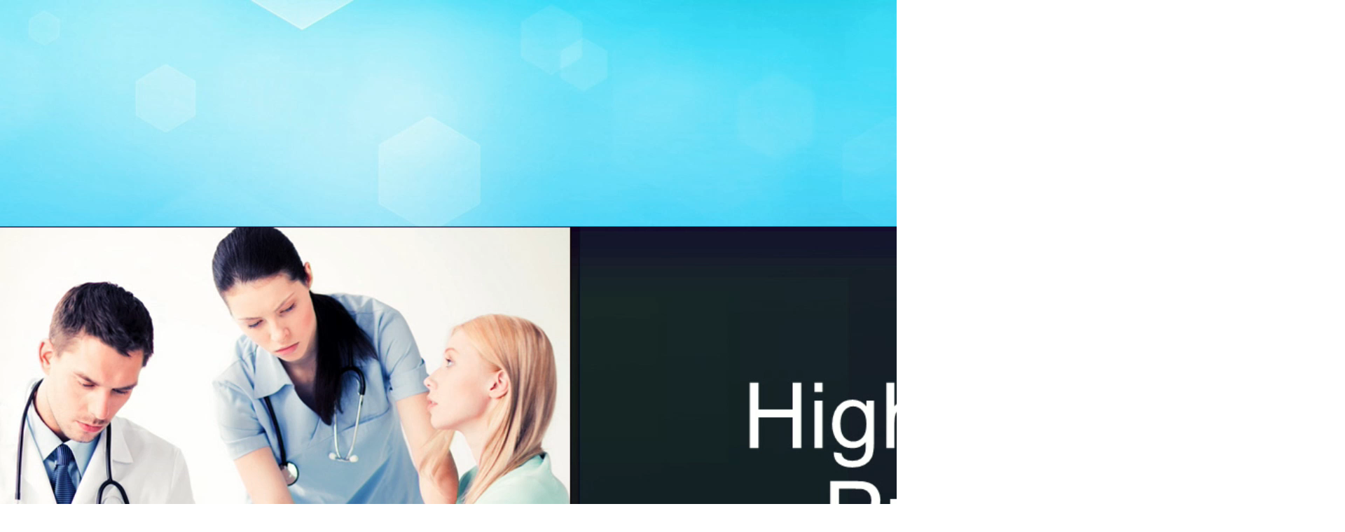

--- FILE ---
content_type: text/html
request_url: https://www.christianworldmedia.com/_archiveapp/iframe-player/?cid=3417&aid=244462&autoplay=&useh5=1
body_size: 1028
content:

<!DOCTYPE html>
<head>
<!-- Global site tag (gtag.js) - Google Analytics -->
<script async src="https://www.googletagmanager.com/gtag/js?id=UA-2099166-7"></script>
<script>
  window.dataLayer = window.dataLayer || [];
  function gtag(){dataLayer.push(arguments);}
  gtag('js', new Date());

  gtag('config', 'UA-2099166-7');
</script>
<meta http-equiv="Content-Type" content="text/html; charset=iso-8859-1" />
<title>10-The Voice of the Mummies, Are they dead?</title>


<link href="https://vjs.zencdn.net/7.20.2/video-js.css" rel="stylesheet" />
<link href="https://unpkg.com/@videojs/themes@1/dist/city/index.css" rel="stylesheet">

<script>
var useAutoPlay=false; var playerMuted=false; 
</script>

</head>
<body leftmargin="0" topmargin="0" marginwidth="0" marginheight="0">

			    
                <div class="video-js-box">
	                <video  poster="https://www.christianworldmedia.com/images/thumbs/cstmthmb_3417_1594265775.jpg" class="video-js vjs-16-9 vjs-theme-city" controls preload="auto" data-setup="{}">
		                <source type="video/mp4" src="/media-feed/vod--L1R4p8b6Q3Xu?p=mp4" >
                            <p class="vjs-no-js">
                                To view this video please enable JavaScript, and consider upgrading to a
                                web browser that
                                <a href="https://videojs.com/html5-video-support/" target="_blank"
                                >supports HTML5 video</a>
                            </p>
	                </video>
                </div>
                <script src="https://vjs.zencdn.net/7.20.2/video.min.js"></script>

		
<script>
var getQueryString = function (field, url) {
    var href = url ? url : window.location.href;
    var reg = new RegExp('[?&]' + field + '=([^&#]*)', 'i');
    var string = reg.exec(href);
    return string ? string[1] : null;
};
</script>
</body>
</html>